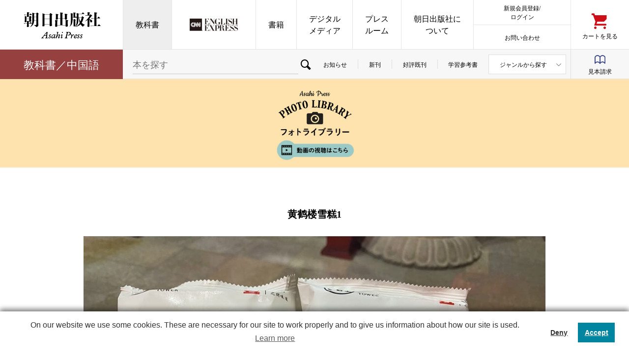

--- FILE ---
content_type: text/html
request_url: https://text.asahipress.com/chinese/online/chinaphoto/395.php
body_size: 7285
content:
<!DOCTYPE html>
<html lang="ja">
<head>
<meta name="robots" content="noindex">
<meta charset="utf-8">
<link rel="home" href="/" title="朝日出版社">
<link rel="help" href="https://www.asahipress.com/inquiry/index.php" title="お問い合わせ">
<meta name="viewport" content="width=320">

<meta name="format-detection" content="telephone=no">
<link rel="icon" href="/favicon.ico">
<link rel="apple-touch-icon" sizes="180x180" href="/apple-touch-icon.png">
<meta name="theme-color" content="#cc0e19">
 <!-- facebook -->
    <meta property="og:title" content="｜朝日出版社" />
    <meta property="og:description" content="" />
    <meta property="og:type" content="product" />
    <meta property="og:image" content="goods_img/" />
    <meta property="og:site_name" content="朝日出版社" />
    <meta property="og:url" content="" />
    <meta property="og:locale" content="ja_JP" />
    <meta property="fb:app_id" content="456189820382999" />

    <!-- twitter -->
    <meta name="twitter:card" content="summary_large_image" />
    <meta name="twitter:site" content="@asahipress_com" /><meta name="description" content="朝日出版社の『フォトライブラリー』コンテンツページです。">
<meta name="keywords" content="中国語,オンライン授業支援,オンライン授業,教科書,映像シリーズ">

<title>『フォトライブラリー』 | 朝日出版社</title>

<link href="https://fonts.googleapis.com/css?family=Crimson+Text:400,400i" rel="stylesheet">
<link href="https://text.asahipress.com/common/styles/general.css" rel="stylesheet">
<link href="/class.css" rel="stylesheet">
<link href="https://text.asahipress.com/common/styles/general.css" rel="stylesheet">
<link href="class.css" rel="stylesheet">
<link href="index.css" rel="stylesheet">

<!--[if lt IE 9]>
<script src="https://ajax.googleapis.com/ajax/libs/jquery/1.12.4/jquery.min.js"></script> 
<script src="//www.asahipress.com/common/scripts/html5shiv.min.js"></script>
<![endif]-->
<!--[if gte IE 9]><!-->
<script src="https://ajax.googleapis.com/ajax/libs/jquery/3.2.1/jquery.min.js"></script>
<!--<![endif]-->
<script src="//www.asahipress.com/common/scripts/general.js"></script>
<!-- Google Tag Manager -->

<!-- Google Tag Manager ID-AD -->
<script>(function(w,d,s,l,i){w[l]=w[l]||[];w[l].push({'gtm.start':
new Date().getTime(),event:'gtm.js'});var f=d.getElementsByTagName(s)[0],
j=d.createElement(s),dl=l!='dataLayer'?'&l='+l:'';j.async=true;j.src=
'https://www.googletagmanager.com/gtm.js?id='+i+dl;f.parentNode.insertBefore(j,f);
})(window,document,'script','dataLayer','GTM-TTZ3F2SK');</script>
<!-- End Google Tag Manager ID-AD -->
<script src="/class.js"></script>
<script src="download.js"></script>

<script type="text/javascript">
function MM_openBrWindow(theURL,winName,features) { //v2.0
  window.open(theURL,winName,features);
};
</script>
<script>
  (function(i,s,o,g,r,a,m){i['GoogleAnalyticsObject']=r;i[r]=i[r]||function(){
  (i[r].q=i[r].q||[]).push(arguments)},i[r].l=1*new Date();a=s.createElement(o),
  m=s.getElementsByTagName(o)[0];a.async=1;a.src=g;m.parentNode.insertBefore(a,m)
  })(window,document,'script','https://www.google-analytics.com/analytics.js','ga');

  ga('create', 'UA-12195596-4', 'auto');
  ga('send', 'pageview');

</script>
</head>

<body>

<div id="container_">
<script type="text/javascript">
var _ulcc_conf = _ulcc_conf || {};
_ulcc_conf['ui_tracking_id'] = '31118';
_ulcc_conf['sec_type'] = 1; /**** cookie拒否時の計測モード。1: Cookie不使用、 3:生IPを取得しない、 4: Cookie不使用&生IPを取得しない ****/

/* 設定項目（任意） */
_ulcc_conf['ga_tracking_id'] = 'UA-12195596-4'; /**** ここにGAのトラッキングIDを入力 （「UA-」や「G-」から始まる文字列） ****/
_ulcc_conf['cookie_policy_url'] = 'https://www.asahipress.com/static/cookie.php' /**** ポリシーページのURL ****/
_ulcc_conf['cookie_expiry_days'] = {
	'allow': 730,
	'deny': 90
}; /**** バナー再表示の期限日数 ****/
_ulcc_conf['count_as_conv'] = 'true'; /**** true: コンバージョンとして計測する、false: コンバージョンとして計測しない ****/

/* ポップアップの表示オプション（任意） */
var _ulccwid_options = {
	design: {
		bg_color: "", /* 背景色 */
		text_color: "", /* 文字色 */
		btn_bg_color: "", /* 同意ボタンの背景色 */
		btn_text_color: "" /* 同意ボタンの背景色 */
	},
	content: {
		ja: {
			message: "このウェブサイトでは利便性、品質維持・向上を目的にCookieを使用します。Cookieにはウェブサイトの機能（購入や見本請求時など）に不可欠なものと、利用状況の測定の目的で使用されているものが存在します、詳しくは「Cookieの詳細」をご確認ください。Cookieの利用に同意頂ける場合は、「同意する」ボタンを押してください。",	/* バナーテキスト（日本語用） */
			link_url: "https://www.asahipress.com/static/cookie.php",	/* ポリシーページのURL（日本語用） */
			link_text: "Cookieの詳細",	/* ポリシーページのURLテキスト（日本語用） */
			allow_btn_text: "",	/* 同意ボタンの文言（日本語用） */
			deny_btn_text: ""	/* 拒否ボタンの文言（日本語用） */
		},
		en: {
			message: "",	/* バナーテキスト（英語用） */
			link_url: "",	/* ポリシーページのURL（英語用） */
			link_text: "",	/* ポリシーページのURLテキスト（英語用） */
			allow_btn_text: "",	/* 同意ボタンの文言（英語用） */
			deny_btn_text: ""	/* 拒否ボタンの文言（英語用） */
		}
	}
};
/* 同意選択時に実行したいコード（任意）*/
var _ulcc_allow_cookie_function = function(){

};
/* 拒否選択時に実行したいコード（任意）*/
var _ulcc_deny_cookie_function = function(){

};

var _uiconv = _uiconv || []; var _uic = _uic || {}; var _gaq = _gaq || [];
(function() {
	var cc = document.createElement('script'); cc.type = 'text/javascript'; cc.async = true;
	cc.src = '//cc.nakanohito.jp/ulcc.js';
	var s = document.getElementsByTagName('script')[0];
	s.parentNode.insertBefore(cc, s);
})();
</script>	
<!-- Google Tag Manager (noscript) ID-AD -->
<noscript><iframe src="https://www.googletagmanager.com/ns.html?id=GTM-TTZ3F2SK"
height="0" width="0" style="display:none;visibility:hidden"></iframe></noscript>
<!-- End Google Tag Manager (noscript) ID-AD -->

	<script type="text/javascript">
var _ulcc_conf = _ulcc_conf || {};
_ulcc_conf['ui_tracking_id'] = '31118';
_ulcc_conf['sec_type'] = 1; /**** cookie拒否時の計測モード。1: Cookie不使用、 3:生IPを取得しない、 4: Cookie不使用&生IPを取得しない ****/

/* 設定項目（任意） */
_ulcc_conf['ga_tracking_id'] = 'UA-12195596-4'; /**** ここにGAのトラッキングIDを入力 （「UA-」や「G-」から始まる文字列） ****/
_ulcc_conf['cookie_policy_url'] = 'https://www.asahipress.com/static/cookie.php' /**** ポリシーページのURL ****/
_ulcc_conf['cookie_expiry_days'] = {
	'allow': 730,
	'deny': 90
}; /**** バナー再表示の期限日数 ****/
_ulcc_conf['count_as_conv'] = 'true'; /**** true: コンバージョンとして計測する、false: コンバージョンとして計測しない ****/

/* ポップアップの表示オプション（任意） */
var _ulccwid_options = {
	design: {
		bg_color: "", /* 背景色 */
		text_color: "", /* 文字色 */
		btn_bg_color: "", /* 同意ボタンの背景色 */
		btn_text_color: "" /* 同意ボタンの背景色 */
	},
	content: {
		ja: {
			message: "このウェブサイトでは利便性、品質維持・向上を目的にCookieを使用します。Cookieにはウェブサイトの機能（購入や見本請求時など）に不可欠なものと、利用状況の測定の目的で使用されているものが存在します、詳しくは「Cookieの詳細」をご確認ください。Cookieの利用に同意頂ける場合は、「同意する」ボタンを押してください。",	/* バナーテキスト（日本語用） */
			link_url: "https://www.asahipress.com/static/cookie.php",	/* ポリシーページのURL（日本語用） */
			link_text: "Cookieの詳細",	/* ポリシーページのURLテキスト（日本語用） */
			allow_btn_text: "",	/* 同意ボタンの文言（日本語用） */
			deny_btn_text: ""	/* 拒否ボタンの文言（日本語用） */
		},
		en: {
			message: "",	/* バナーテキスト（英語用） */
			link_url: "",	/* ポリシーページのURL（英語用） */
			link_text: "",	/* ポリシーページのURLテキスト（英語用） */
			allow_btn_text: "",	/* 同意ボタンの文言（英語用） */
			deny_btn_text: ""	/* 拒否ボタンの文言（英語用） */
		}
	}
};
/* 同意選択時に実行したいコード（任意）*/
var _ulcc_allow_cookie_function = function(){

};
/* 拒否選択時に実行したいコード（任意）*/
var _ulcc_deny_cookie_function = function(){

};

var _uiconv = _uiconv || []; var _uic = _uic || {}; var _gaq = _gaq || [];
(function() {
	var cc = document.createElement('script'); cc.type = 'text/javascript'; cc.async = true;
	cc.src = '//cc.nakanohito.jp/ulcc.js';
	var s = document.getElementsByTagName('script')[0];
	s.parentNode.insertBefore(cc, s);
})();
</script>

	<header id="header_">

        
		<h1><a href="https://www.asahipress.com/">朝日出版社</a></h1>

		<nav>

			<h1>MENU</h1>

			<ul>

				<li class="textbook">
					<a href="https://text.asahipress.com/">教科書</a>
					<ul>
						<li><a href="https://text.asahipress.com/">トップ</a></li>
					</ul>
					<ul>
						<li><a href="https://text.asahipress.com/english/">英語</a></li>
						<li><a href="https://text.asahipress.com/high-school-english/">高校英語</a></li>
						<li><a href="https://text.asahipress.com/german/">ドイツ語</a></li>
					</ul>
					<ul>
						<li><a href="https://text.asahipress.com/french/">フランス語</a></li>
						<li><a href="https://text.asahipress.com/chinese/">中国語</a></li>
						<li><a href="https://text.asahipress.com/spanish/">スペイン語</a></li>
					</ul>
					<ul>
						<li><a href="https://text.asahipress.com/korean/">韓国・朝鮮語</a></li>
						<li><a href="https://text.asahipress.com/others/">諸外国語</a></li>
						<li><a href="https://text.asahipress.com/music-health/">日本語／音楽教育</a></li>
					</ul>
				</li>

				<li class="cnn-ee">
					<a href="http://ee.asahipress.com/" target="_blank">CNN EE</a>
					<ul class="banners">
						<li>
							<a href="http://ee.asahipress.com/" target="_blank">
								<img src="https://www.asahipress.com/goods_img/21943.jpg" width="83" height="120" alt="">
								CNN ENGLISH<br>
								EXPRESS(EE)
							</a>
						</li>
						<li>
							<a href="https://www.nova.co.jp/livestation/cnnee_regular/" target="_blank">
								<img src="https://ee.asahipress.com/common/includes/images/asahipress_nova_01.jpg" alt="">
								NOVA LIVE配信英会話<br>
								特別プラン
							</a>
						</li>
					</ul>
				</li>

				<li class="ippan">
					<a href="https://www.asahipress.com/about/#books">書籍</a>
					<ul>
						<li>
							<a href="https://www.asahipress.com/ippan/">一般書</a>
							<ul>
								<li><a href="https://www.asahipress.com/ippan/#osusume">おすすめ・新刊</a></li>
								<li><a href="https://www.asahipress.com/ippan/#wadai">話題作</a></li>
								<li><a href="https://www.asahipress.com/ippan/news_list.php">お知らせ</a></li>
							</ul>
						</li>
					</ul>
					<ul>
						<li>
							<a href="https://www.asahipress.com/gogaku/">語学書</a>
							<ul>
								<li><a href="https://www.asahipress.com/gogaku/#osusume">おすすめ・新刊</a></li>
								<li><a href="https://www.asahipress.com/gogaku/#category1">これで試験対策は万全！</a></li>
								<li><a href="https://www.asahipress.com/gogaku/#category2">スピーチでリスニング強化</a></li>
								<li><a href="https://www.asahipress.com/gogaku/#category3">外国語を学ぶ</a></li>
								<li><a href="https://www.asahipress.com/gogaku/news_list.php">お知らせ</a></li>
							</ul>
						</li>
					</ul>
					<ul class="banners">
						<li><a href="https://www.asahipress.com/special/shakai-wo-terasu-hon/"><img src="https://www.asahipress.com/common/banners/shakai-wo-terasu-hon.jpg" width="173" height="120" alt="社会を照らす本"></a></li>
						<li><a href="https://www.asahipress.com/special/reiten/"><img src="https://www.asahipress.com/common/banners/0tenbnr.jpg" width="173" height="120" alt="0てん"></a></li>
						<li><a href="https://www.asahipress.com/special/kongetsu-no-hon/202201/"><img src="https://www.asahipress.com/special/kongetsu-no-hon/images/bnr_book-jan.jpg" width="" height="120" alt="営業部員がおススメする今月の本1月"></a></li>
						<li><a href="https://www.asahipress.com/special/kongetsu-no-hon/annosan/"><img src="https://www.asahipress.com/index/images/banner_annosan.jpg" alt="安野光雅先生ありがとうございました。" width="" height="120"></a></li>
						<li><a href="https://www.asahipress.com/special/text_kentei/"><img src="https://www.asahipress.com/common/banners/bnr_text_kentei.jpg" width="173" height="120" alt=""></a></li>
						<li><a href="https://www.asahipress.com/special/kpopspringfes/" target="_blank"><img src="https://www.asahipress.com/index/images/banner_kpop.jpg" width="173" height="120" alt="春のK-POP祭り2021"></a></li>
						<li style="display: block;"><a href="https://www.asahipress.com/special/koredakebooks/"><img src="https://www.asahipress.com/common/banners/bnr_koredake.jpg" width="173" alt="これだけ手帖（Koredake Books）"></a><a href="https://www.asahipress.com/special/eebooks/"><img src="https://www.asahipress.com/common/banners/bnr_eebooks.jpg" width="173" alt="EE BOOKS"></a></li>
					</ul>
				</li>

				<li class="digital-media">
					<a href="https://www.asahipress.com/about/#digitalmedia">デジタル<br>メディア</a>
					<ul>
						<li><a href="https://www.asahipress.com/mailmagazine/" target="_blank">メルマガ</a></li>
						<li><a href="https://twitter.com/asahipress_com" target="_blank">SNS</a></li>
					</ul>
				<ul class="banners">
						<li><a href="https://www.asahipress.com/digital_contents/"><img src="https://www.asahipress.com/common/banners/degitalbook.png" width="173" height="120" alt="電子書籍"></a></li>
						<li><a href="https://webzine.asahipress.com/" target="_blank"><img src="https://www.asahipress.com/common/banners/webzine.gif" width="173" height="120" alt="あさひてらす"></a></li>
						<li><a href="https://page.line.me/541cxeht?openQrModal=true"><img src="https://www.asahipress.com/common/banners/line.png" width="173" height="120" alt="LINE 公式アカウント毎日ちょこっと日米口語"></a></li>
						<li><a href="https://ouchidehaiku.com/"><img src="https://www.asahipress.com/common/banners/haiku.png" width="173" height="120" alt="夏井いつきのおウチde俳句クラブ"></a></li>
						<li><a href="https://www.asahipress.com/u-cat/"><img src="https://www.asahipress.com/common/banners/ucat.png" width="173" height="120" alt="U-CAT"></a></li>
						<li><a href="https://www.asahipress.com/special/olivegreen/" target="_blank"><img src="https://www.asahipress.com/common/banners/olivegreen.png" width="173" height="120" alt="OliveGreen特設"></a></li>
					</ul>
				</li>

				<li class="cnn-glents">
					<a href="https://www.asahipress.com/pressroom/">プレス<br>ルーム</a>
				</li>

				<li class="about">
					<a href="https://www.asahipress.com/about/">朝日出版社に<br>ついて</a>
				</li>

					<li class="member">
					<a class="account" href="https://www.asahipress.com/process/login.php" target="_blank">新規会員登録/<br>ログイン</a>
					<a class="contact" href="https://www.asahipress.com/inquiry/index.php" target="_blank">お問い合わせ</a>
				</li>

				<li class="cart"><a href="https://www.asahipress.com/process/cart.php">カートを見る</a></li>

				<!--<li class="pressroom">
					<a href="https://www.asahipress.com/pressroom/">プレスルーム</a>	
				</li>-->
			</ul>

		</nav>

	</header>
	
	<main id="main_" role="main">

		<nav id="category-nav_">
			
			<h1>
				<a href="https://text.asahipress.com/chinese/">教科書／中国語</a>
			</h1>
			
			<ul>
				<li class="search">
					<form name="searchform" action="genre.php" method="post">
						<input type="text" name="ky" placeholder="本を探す">
						<button type="submit">検索</button>
					</form>
				</li>
				<li><a href="https://text.asahipress.com/chinese/news_list.php?cat=all&p=1">お知らせ</a></li>
				<li><a href="https://text.asahipress.com/chinese/genre.php?np=0">新刊</a></li>
				<li><a href="https://text.asahipress.com/chinese/genre.php?np=2">好評既刊</a></li>
				<li><a href="https://text.asahipress.com/chinese/genre.php?np=1">学習参考書</a></li>
				<li class="genre has-sub">
					<b>ジャンルから探す</b>
					<ul>      <li><a href="/chinese/genre.php?mg=4001&sg=">オンライン授業対応</a></li>


      <li><a href="/chinese/genre.php?mg=4002&sg=">DVD・映像関連</a></li>


      <li><a href="/chinese/genre.php?mg=4003&sg=">初級　総合</a></li>


      <li><a href="/chinese/genre.php?mg=4004&sg=">初級　会話</a></li>


      <li><a href="/chinese/genre.php?mg=4005&sg=">初級　会話＋短文</a></li>


      <li><a href="/chinese/genre.php?mg=4006&sg=">初級[15課以内]</a></li>


      <li><a href="/chinese/genre.php?mg=4007&sg=">初級[16課～20課]</a></li>


      <li><a href="/chinese/genre.php?mg=4008&sg=">初級[21課以上]</a></li>


      <li><a href="/chinese/genre.php?mg=4009&sg=">初中級　総合</a></li>


      <li><a href="/chinese/genre.php?mg=4010&sg=">初中級　会話</a></li>


      <li><a href="/chinese/genre.php?mg=4011&sg=">初中級　会話＋短文</a></li>


      <li><a href="/chinese/genre.php?mg=4012&sg=">中級</a></li>


      <li><a href="/chinese/genre.php?mg=4013&sg=">中級読み物</a></li>


      <li><a href="/chinese/genre.php?mg=4014&sg=">作文</a></li>


      <li><a href="/chinese/genre.php?mg=4015&sg=">リスニング</a></li>


      <li><a href="/chinese/genre.php?mg=4016&sg=">検定試験対応</a></li>


      <li><a href="/chinese/genre.php?mg=4017&sg=">高校中国語対応</a></li>


      <li><a href="/chinese/genre.php?mg=4018&sg=">時事</a></li>

					</ul>
				</li>
				<li class="sample"><a href="/process_ms/cart.php">見本請求</a></li>
			</ul>
			
		</nav>

		<article id="onlinee_gallary">
			<header>
				<h1 class="image">フォトライブラリー<div class="movielink"><a href="https://text.asahipress.com/chinese/online/chinamovie/">動画の視聴は<br class="sponly">こちら</a></div></h1>
			</header>
			
			<section class="list_content">
				
				<h3>黄鹤楼雪糕1</h3>
				
				<div class="image"><img src="https://text.asahipress.com/chinese/online/chinaphoto/images/395.jpg" alt=""></div>

				<p>高解像度の写真をダウンロードできます。</p>
				
				<a href="https://text.asahipress.com/chinese/online/chinaphoto/images/395_l.jpg" class="btn_dl btn">ダウンロード</a>
				
				<a href="index.php" class="btn">一覧に戻る</a>
				
			</section>
			
		</article>
			
	</main>
	
	<footer id="footer_">
		
		<h1><a href="/">朝日出版社</a></h1>
		
		<section class="site">
			
			<h1>サイト</h1>
			
			<div class="sitemap">
				
				<section class="genre">
					
					<h1>
						朝日出版社の本
					</h1>
					
					<ul>
						<li><a href="http://ee.asahipress.com/">CNN ENGLISH EXPRESS</a></li>
						<li><a href="https://text.asahipress.com/">教科書</a></li>
						<li><a href="https://www.asahipress.com/ippan/">書籍</a></li>
						<li><a href="https://www.asahipress.com/gogaku/">語学</a></h1>
						<li><a href="https://www.asahipress.com/digital_contents/">デジタル</a></li>
					</ul>
					
				</section>
				
				<section class="about">
					
					<h1>
						朝日出版社について
					</h1>
					
					<ul>
						<li><a href="https://www.asahipress.com/static/company.php">会社概要</a></li>
						<li><a href="https://www.asahipress.com/static/recruit.php">採用情報</a></li>
						<li><a href="https://www.asahipress.com/inquiry/">お問い合わせ</a></li>
					</ul>
					
				</section>
				
			</div>
			
			<aside>
				
				<section class="related">
					
					<h1>
						関連コンテンツ
					</h1>
					
					<ul>
						<!--<li><a href="http://asahi2nd.blogspot.jp" target="_blank">編集部ブログ</a></li>-->
						<li><a href="https://webzine.asahipress.com/" target="_blank">ウェブマガジン あさひてらす</a></li>
						<li><a href="https://page.line.me/541cxeht?openQrModal=true" target="_blank">LINE公式 毎日ちょこっと日米口語</a></li>
						<li><a href="http://blog.livedoor.jp/asahipress/" target="_blank">毎日ちょこっとリスニング</a></li>
						<li><a href="https://ouchidehaiku.com/" target="_blank">おウチde俳句くらぶ</a></li>
						<li><a href="http://blog.asahipress.com/sekaibungaku/" target="_blank">世界文学案内</a></li>
						<li><a href="http://blog.asahipress.com/bookreview/" target="_blank">本屋さんブックレビュー</a></li>
						<li><a href="https://www.asahipress.com/u-cat/" target="_blank">U-CAT</a></li>
						<li><a href="/special/olivegreen/">Olive Green</a></li>
					</ul>
				
				</section>
				
				<section class="sns">
					
					<h1>
						オフィシャル SNS
					</h1>
					
					<ul>
						
						<li class="twitter">
							<h2>Twitter</h2>
							<ul>
								<li><a href="https://twitter.com/asahipress_com" target="_blank">営業部</a></li>
								<li><a href="https://twitter.com/asahipress_1hen" target="_blank">教科書</a></li>
								<li><a href="https://twitter.com/asahipress_2hen" target="_blank">第2編集部</a></li>
								<li><a href="https://twitter.com/asahipress_3hen" target="_blank">第3編集部</a></li>
								<li><a href="https://twitter.com/asahipress_5hen" target="_blank">第5編集部</a></li>
								<li><a href="https://twitter.com/asahipress_ee" target="_blank">CNNEE編集部</a></li>
								<li><a href="https://twitter.com/asahiterrace" target="_blank">あさひてらす</a></li>
							</ul>
						</li>
						
						<li class="facebook">
							<h2>Facebook</h2>
							<ul>
								<li><a href="https://ja-jp.facebook.com/asahipress" target="_blank">朝日出版社</a></li>
							</ul>
						</li>
						
						<li class="instagram">
							<h2>Instagram</h2>
							<ul>
								<li><a href="https://www.instagram.com/asahipress_official/" target="_blank">朝日出版社</a></li>
								<li><a href="https://www.instagram.com/asahipress_2hen/" target="_blank">第2編集部</a></li>
								<li><a href="https://www.instagram.com/cnn.ee/" target="_blank">CNNEE</a></li>
								<li><a href="https://www.instagram.com/asahiterrace_official/?hl=ja" target="_blank">あさひてらす</a></li>
							</ul>
						</li>
					</ul>
				
				</section>
				
				<section class="banners">
					
					<h1>
						バナー
					</h1>
					
					<ul>
						
						<li class="free-sample">
							<a href="https://www.asahipress.com/brochure/">
								<div class="image"><img src="/common/images/footer_banners_free-sample_image.png" alt="無料見本誌" width="180" height="140"></div>
								<b>まずは無料体験！</b>
								<strong>見本誌請求</strong>
								<!--<small>※月号の指定などは承りかねます</small>-->
							</a>
						</li>
						
						<li class="mail-magazine">
							<a href="https://www.asahipress.com/mailmagazine/">
								<small>
									人気コラムニスト連載<br>
									メールマガジン配信中！
								</small>
								<strong>配信登録</strong>
							</a>
						</li>
						
						<li class="book-store">
							<a href="https://www.asahipress.com/forbookseller/" target="_blank">
								書店様へ
							</a>
						</li>	
						
					</ul>
					
				</section>
			</aside>
			<aside style="margin-top:10px;">
				<section class="banners2">
					<ul>

						<li class="nova-collab">
								<a href="https://www.nova.co.jp/livestation/cnnee_regular/" target="_blank">
									<div class="image"><img src="https://ee.asahipress.com/common/includes/images/2508_asahipress_nova_02.jpg" alt="7・8月限定CNNEEをLIVE配信授業で楽しむ　NOVA"></div>
								</a>
						</li>	
						<li class="ganwoshiru">
							<a href="https://www.asahipress.com/special/ganwoshiru.html" target="_blank">
								<img src="https://www.asahipress.com/common/images/ganwoshiru_bnr.jpg" alt="大人も子どももがんを知る本">
							</a>
						</li>	
						<li class="jyunkanki">
							<a href="https://www.asahipress.com/special/jyunkanki.html" target="_blank">
								<img src="https://www.asahipress.com/common/images/jyunkanki02_bnr.jpg" alt="大人も子どももがんを知る本">
							</a>
						</li>	

					</ul>
				</section>
			</aside>
			
		</section>
		
		<section class="company">
			
			<h1>会社情報</h1>
			
			<ul>
				<li><a href="https://www.asahipress.com/static/exemption.php">免責事項</a></li>
				<li><a href="https://www.asahipress.com/static/privacy_policy.php">プライバシーポリシー</a></li>
				<li><a href="https://www.asahipress.com/static/q_a_member_mypage.php">会員サービス・MYページについて</a></li>
				<li><a href="https://www.asahipress.com/static/q_a_subscription.php">定期購読Q&amp;A</a></li>
				<li><a href="https://www.asahipress.com/static/q_a_order.php">注文について</a></li>
				<li><a href="https://www.asahipress.com/static/q_a_payment_delivery.php">決済・配送について</a></li>
				<li><a href="https://www.asahipress.com/static/law.php">特定商取引法に基づく表示</a></li>
			</ul>
			
			<small>&#169; 2008 Asahi Press Inc.</small>
			
		</section>
		
	</footer>

<!-- User Insight PCDF Code Start : asahipress.com -->
<script type="text/javascript">
var _uic = _uic ||{}; var _uih = _uih ||{};_uih['id'] = 31118;
_uih['lg_id'] = '';
_uih['fb_id'] = '';
_uih['tw_id'] = '';
_uih['uigr_1'] = ''; _uih['uigr_2'] = ''; _uih['uigr_3'] = ''; _uih['uigr_4'] = ''; _uih['uigr_5'] = '';
_uih['uigr_6'] = ''; _uih['uigr_7'] = ''; _uih['uigr_8'] = ''; _uih['uigr_9'] = ''; _uih['uigr_10'] = '';

/* DO NOT ALTER BELOW THIS LINE */
/* WITH FIRST PARTY COOKIE */
(function() {
var bi = document.createElement('script');bi.type = 'text/javascript'; bi.async = true;
bi.src = '//cs.nakanohito.jp/b3/bi.js';
var s = document.getElementsByTagName('script')[0];s.parentNode.insertBefore(bi, s);
})();
</script>
<!-- User Insight PCDF Code End : asahipress.com -->

<!-- TETORI tag www.asahipress.com ee.asahipress.com text.asahipress.com glents.asahipress.com -->
<script>
(function (w, d, s, u) {
  // TAG VERSION 1.00
  if (w._wsq_init_flg) {
    return false;
  }
  w._wsq_init_flg = true;
  _wsq = w._wsq || (_wsq = []);
  _wsq.push(['init', u, 1828]);
  _wsq.push(['domain', 'www.asahipress.com']);
  _wsq.push(['domain', 'ee.asahipress.com']);
  _wsq.push(['domain', 'text.asahipress.com']);
  _wsq.push(['domain', 'glents.asahipress.com']);
  var a = d.createElement(s); a.async = 1; a.charset='UTF-8'; a.src = 'https://cdn.' + u + '/share/js/tracking.js';
  var b = d.getElementsByTagName(s)[0]; b.parentNode.insertBefore(a, b);
})(window, document, 'script', 'tetori.link');
</script>
<!-- TETORI tag www.asahipress.com ee.asahipress.com text.asahipress.com glents.asahipress.com -->	
</div>

</body>

</html>


--- FILE ---
content_type: text/css
request_url: https://text.asahipress.com/chinese/online/chinaphoto/class.css
body_size: 226
content:
@charset "utf-8";

/* base color */
#category-nav_ > h1 > a, 
#overview > .image::after {background-color:#964040 ;}

/* text color */
#category-nav_ > h1 > a, 
#overview .fac-gallery .fac-gallery-nav {color:#fff;}

@media screen and (max-width:599px) {

#category-nav_ > h1 {}
#category-nav_ > ul > li.search {background:#964040;}
#category-nav_ > ul > li.search > form > button {color:#fff;}

}

--- FILE ---
content_type: text/javascript
request_url: https://text.asahipress.com/class.js
body_size: 308
content:
"use strict";

$(function () {
	
	var footer_element = "#footer_ > .site > .sitemap > section.textbook";
	
	$(fac.main)
		.on(fac.Main.onContentSmall, function () {
			fac.footer_accordion.show(footer_element);
		});
	
	if (!fac.main.is_content_full) {
		fac.footer_accordion.show(footer_element);
	}
	
});

